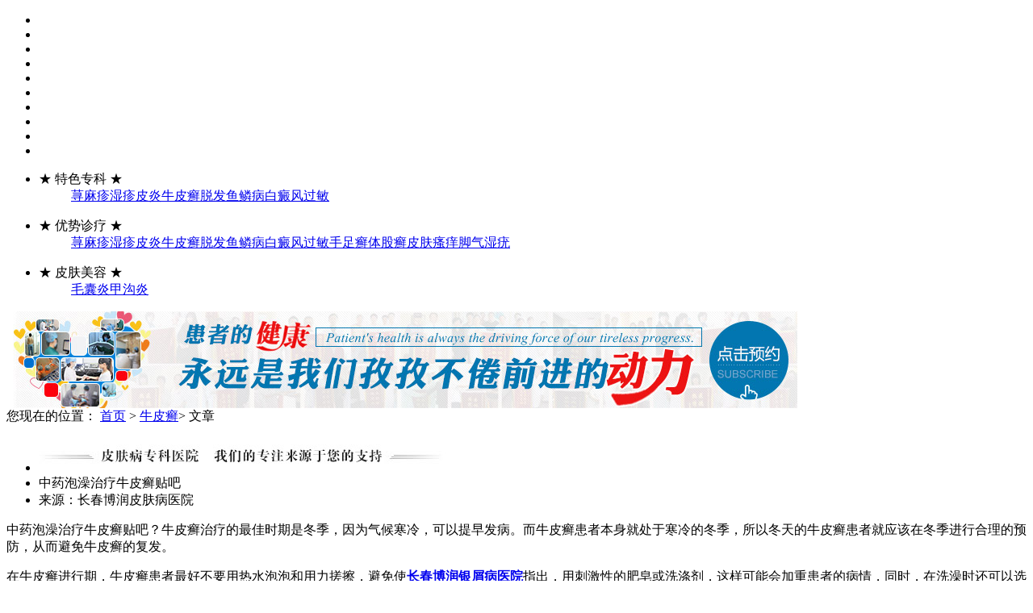

--- FILE ---
content_type: text/html
request_url: http://www.fds120.com/npx/706.html
body_size: 3632
content:
<!DOCTYPE html PUBLIC "-//W3C//DTD XHTML 1.0 Transitional//EN" "http://www.w3.org/TR/xhtml1/DTD/xhtml1-transitional.dtd">
<html xmlns="http://www.w3.org/1999/xhtml">
<head>
<meta http-equiv="Content-Type" content="text/html; charset=gb2312" />
<meta http-equiv="Cache-Control" content="no-transform" />
<meta http-equiv="Cache-Control" content="no-siteapp" />
<script src="/js/uaredirect.js" type="text/javascript"></script>
<script type="text/javascript">uaredirect("http://m.fds120.com/npx/706.html");</script>
<meta name="mobile-agent" content="format=html5;url=http://m.fds120.com/npx/706.html">
<link rel="alternate" media="only screen and (max-width: 640px)" href="http://m.fds120.com/npx/706.html" />
<title>中药泡澡治疗牛皮癣贴吧-长春博润皮肤病医院</title>
<meta name="keywords"  content="中药泡澡治疗牛皮癣贴吧"/>
<meta name="description" content="中药泡澡治疗牛皮癣贴吧？牛皮癣治疗的最佳时期是冬季，因为气候寒冷，可以提早发病。而牛皮癣患者本身就处于寒冷的冬季，所以冬天的牛皮癣患者就应该在冬季进行合理的预防，从而避免牛皮癣的复发。在牛皮癣进行期，牛皮癣患者最好不要用热水泡泡和用力搓擦，避免使" />
<script type="text/javascript" src="/js/public.js"></script>
<link href="/css/css.css" type="text/css" rel="stylesheet" />
<script type="text/javascript" src="/js/jquery.js"></script>
</head>
<body>
<div id="container">
  <div id="head">
    <div class="top"></div>
    <ul id="sddm">
      <li><a href="/" title="首页" class="a1"></a></li>
      <li><a href="/jj/" title="医院概况" class="a2"></a></li>
      <li><a href="/" title="媒体报道" class="a3"></a></li>
      <li><a href="/td/" title="医师团队" class="a4"></a></li>
      <li><a href="/" title="特色疗法" class="a5"></a></li>
      <li><a href="/gs/" title="成功案例" class="a6"></a></li>
      <li><a href="/" title="精品专题" class="a7"></a></li>
      <li><a href="/" title="先进设备" class="a8"></a></li>
      <li><a href="/swt.htm?p=yh" rel="nofollow" title="在线挂号" class="a9"></a></li>
      <li class="end"><a href="/lx/" title="来院路线" class="a10"></a></li>
    </ul>
  </div>
</div>
<div class="banner01"></div>
<div class="bingzhong w980">
  <ul>
    <li class="bingzhong_a fl">
      <dl class="tszk">
        <dt><span class="hszt">★&nbsp;</span>特色专科<span class="hszt">&nbsp;★</span></dt>
        <dd> <a class="black" href="/xmz/">荨麻疹</a><a class="black" href="/sz/">湿疹</a><a class="black" href="/py/">皮炎</a><a class="black" href="/npx/">牛皮癣</a><a class="black" href="/tf/">脱发</a><a class="black" href="/ylb/">鱼鳞病</a><a class="black" href="/bdf/">白癜风</a><a class="black" href="/gm/">过敏</a> </dd>
      </dl>
    </li>
    <li class="bingzhong_b fl">
      <dl class="yszl">
        <dt><span class="hszt">★&nbsp;</span>优势诊疗<span class="hszt">&nbsp;★</span></dt>
        <dd><a class="black" href="/xmz/">荨麻疹</a><a class="black" href="/sz/">湿疹</a><a class="black" href="/py/">皮炎</a><a class="black" href="/npx/">牛皮癣</a><a class="black" href="/tf/">脱发</a><a class="black" href="/ylb/">鱼鳞病</a><a class="black" href="/bdf/">白癜风</a><a class="black" href="/gm/">过敏</a><a class="black" href="/szx/">手足癣</a><a class="black" href="/tgx/">体股癣</a><a class="black" href="/pfsy/">皮肤瘙痒</a><a class="black" href="/jq/">脚气</a><a class="black" href="/sy/">湿疣</a> </dd>
      </dl>
    </li>
    <li class="bingzhong_c fl">
      <dl class="pfmr">
        <dt><span class="hszt">★&nbsp;</span>皮肤美容<span class="hszt">&nbsp;★</span></dt>
        <dd><a class="black" href="/mny/">毛囊炎</a><a class="black" href="/jgy/">甲沟炎</a> </dd>
      </dl>
    </li>
  </ul>
</div>
<div class="qcdq"></div>
<div class="xnBanner">
  <div><a target="_blank" href="/swt.htm?p=yh" rel="nofollow"> <img src="/images/yb02.jpg" /></a></div>
</div>
<div class="rmgjz w980">
  <div class="fl"> 您现在的位置： <span><a href="/">首页</a>&nbsp;>&nbsp;<a href="/npx/">牛皮癣</a>>&nbsp;文章</span> </div>
</div>
<div class="w980">
  <div class="contentfl" id="fdL">
    <div class="linr">
      <ul>
        <li><img src="/images/linr_top.jpg" /></li>
        <li class="biaoti">中药泡澡治疗牛皮癣贴吧</li>
        <li>来源：长春博润皮肤病医院&nbsp;&nbsp;&nbsp;&nbsp;</li>
      </ul>
      <div class="conte"> <p>中药泡澡治疗牛皮癣贴吧？牛皮癣治疗的最佳时期是冬季，因为气候寒冷，可以提早发病。而牛皮癣患者本身就处于寒冷的冬季，所以冬天的牛皮癣患者就应该在冬季进行合理的预防，从而避免牛皮癣的复发。</p>
<p>在牛皮癣进行期，牛皮癣患者最好不要用热水泡泡和用力搓擦，避免使<a href="http://www.fds120.com/" target="_blank"><strong>长春博润银屑病医院</strong></a>指出，用刺激性的肥皂或洗涤剂，这样可能会加重患者的病情，同时，在洗澡时还可以选择温和的水，以不刺激患者皮损的患处为宜，同时在洗澡过程中还应该避免搔抓。因为搔抓会使皮损的屏障功能被破坏，从而使病情恶化。</p>
<p>对于一些中医的牛皮癣治疗方法我们应该注意：</p>
<p>一）牛皮癣是由于血热，血燥引起的，因此牛皮癣患者在治疗的同时，应该多吃些凉血消斑食物，如荸荠、马齿苋、冬瓜、绿豆、赤小豆等。</p>
<p>二）牛皮癣患者的体质是比较虚弱的，所以牛皮癣患者不能吃热性的食物，如羊肉、韭菜、南瓜等，这些都不利于牛皮癣的治疗。</p>
<p>三）牛皮癣患者在治疗的同时，还要避免皮损部位的感染，这也是不利于牛皮癣的治疗的，所以牛皮癣患者在治疗的同时，还应该避免皮肤受到刺激，这样对牛皮癣的治疗是非常有利的。</p>
<p>四）患者在治疗期间还应该注意做好饮食的调理，在饮食上应该注意不要食用辛辣刺激性的食物，这样才能保证牛皮癣的治疗。</p>
<p>温馨提示您：</p>
<p>牛皮癣是一种常见且顽固的皮肤病，对人的身心健康有很大的影响。所以患者应及早到正规医院进行治疗，切勿耽误病情。治疗牛皮癣的最佳时期是冬天，因为这个时期是牛皮癣发病的高峰期。如果您想要更好的治愈牛皮癣，就需要在治疗期间配合医生，做好日常保健工作，这样才能让牛皮癣尽快的好起来。</p>
 </div>
    </div>
    <div class="wxts">
      <ul class="fl">
        <li><img src="/images/wxts_01.jpg" /></li>
        <li class="li2">由于我院患者众多，为保证诊疗质量，经研究决定，即日起医师限号20个/天（免挂号费、免排队）。如需就诊请提前预约，给您造成不便，敬请谅解！<font style="color:#f00; font-weight:bold;">咨询电话：043181089997</font></li>
      </ul>
    </div>
  </div>
  <div class="contentfr" id="fdR">
  <div class="yyjs">
    <div class="yyjs_a">
      <ul>
        <li class="l1"><img src="/images/yyjs_01.jpg" /></li>
        <li class="l2">
          长春博润皮肤病医院是经市卫生部门批准注册成立、并接受卫生局领导的一家医院。高标准的建设，集临床、教学、科研、预防、保健、康复于一身，各种设施先进、专科建设齐全、技术力量雄厚，是一所高起点高水平的具有省市区医保...<a href="/gs/" class="hszt">【详细】</a></li>
      </ul>
    </div>
  </div>
  <div class="qwzj">
    <div class="qwzj_a">       <div class="zjt"><img src="/d/file/td/2018-05-28/ec8a288aca27908f2a3beb6e4ab5b943.jpg" width="135" height="164" /></div>
            <ul>
                <li><span>于波</span>医师</li>
        <li class="l2">	   　　
	         诊疗特长：擅长治疗过敏性疾 ...<a href="/td/192.html" class="hszt">[详细]</a></li>
              </ul>
      <div class="qcdq"></div>
    </div>
  </div>
  <div class="zxyy">
    <div class="zxyy_a"> <img src="/images/zxyy_01.jpg" border="0" usemap="#Map" class="yyt" />
      <map name="Map" id="Map">
        <area shape="rect" coords="9,9,72,66" href="/swt.htm?p=yh" rel="nofollow" alt="在线咨询"/>
        <area shape="rect" coords="90,8,153,67" href="tencent://message/?uin=1665500352&Site=点击在线咨询&Menu=yes" alt="QQ咨询" />
        <area shape="rect" coords="171,9,232,66" href="/swt.htm?p=yh" rel="nofollow" alt="网上挂号" />
        <area shape="rect" coords="7,100,239,152" href="/swt.htm?p=yh" rel="nofollow" alt="咨询" />
        <area shape="rect" coords="7,157,239,207" href="/lx/" alt="来院路线" />
      </map>
    </div>
  </div>
</div>
  <div class="qcdq"></div>
</div>
<div class="qcdq"></div>
<div class="fot_menu w980 qcdq">
  <ul>
    <li><a href="/">医院首页</a></li>
    <li><a href="/jj/">医院概况</a></li>
    <li><a href="/">媒体报道</a></li>
    <li><a href="/td/">医师团队</a></li>
    <li><a href="/">特色疗法</a></li>
    <li><a href="/gs/">成功案例</a></li>
    <li><a href="/">先进设备</a></li>
    <li><a href="/swt.htm?p=yh" rel="nofollow">在线挂号</a></li>
    <li class="end"><a href="/lx/">来院路线</a></li>
  </ul>
</div>
<div class="fot w980 qcdq">
  <div class="fl"></div>
  <div class="fr">
    <ul>
      <li>版权所有：长春博润皮肤病医院 Copyright @ 2015-2025</li>
      <li>本网站院内图片及商标权属医院所有，未经授权请勿复制及转载</li>
      <li>本站信息仅供参考，不能作为诊断和医疗的依据，如有转载或引用本站文章涉及版权问题，请与我们联系</li>
      <li>地址:长春市南关区大经路356号1-7层 联系电话：043181089997 QQ在线咨询：1665500352</li>
      <li></li>
    </ul>
  </div>
</div>
<script type="text/javascript" src="/js/swt.js"></script>
</body>
</html>